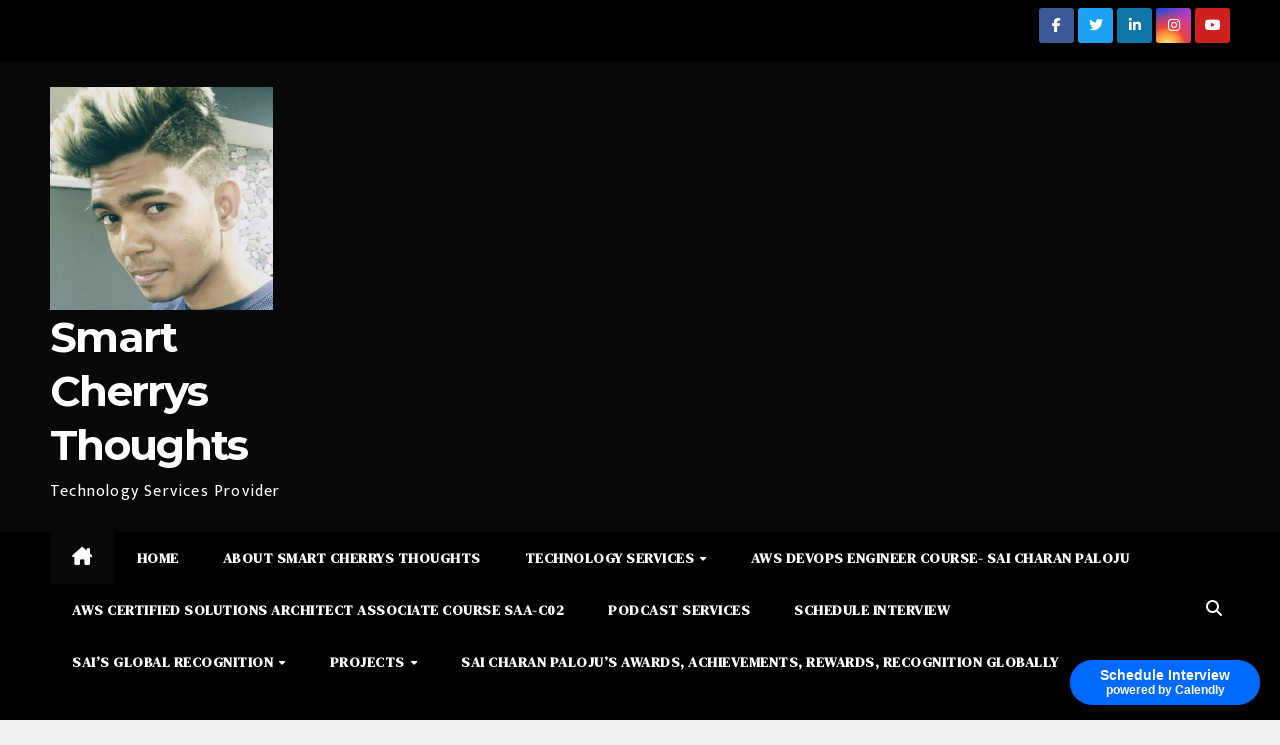

--- FILE ---
content_type: text/html; charset=utf-8
request_url: https://www.google.com/recaptcha/api2/aframe
body_size: 267
content:
<!DOCTYPE HTML><html><head><meta http-equiv="content-type" content="text/html; charset=UTF-8"></head><body><script nonce="TBG5wZtHyiWfrdHpiKJmWQ">/** Anti-fraud and anti-abuse applications only. See google.com/recaptcha */ try{var clients={'sodar':'https://pagead2.googlesyndication.com/pagead/sodar?'};window.addEventListener("message",function(a){try{if(a.source===window.parent){var b=JSON.parse(a.data);var c=clients[b['id']];if(c){var d=document.createElement('img');d.src=c+b['params']+'&rc='+(localStorage.getItem("rc::a")?sessionStorage.getItem("rc::b"):"");window.document.body.appendChild(d);sessionStorage.setItem("rc::e",parseInt(sessionStorage.getItem("rc::e")||0)+1);localStorage.setItem("rc::h",'1771890674266');}}}catch(b){}});window.parent.postMessage("_grecaptcha_ready", "*");}catch(b){}</script></body></html>